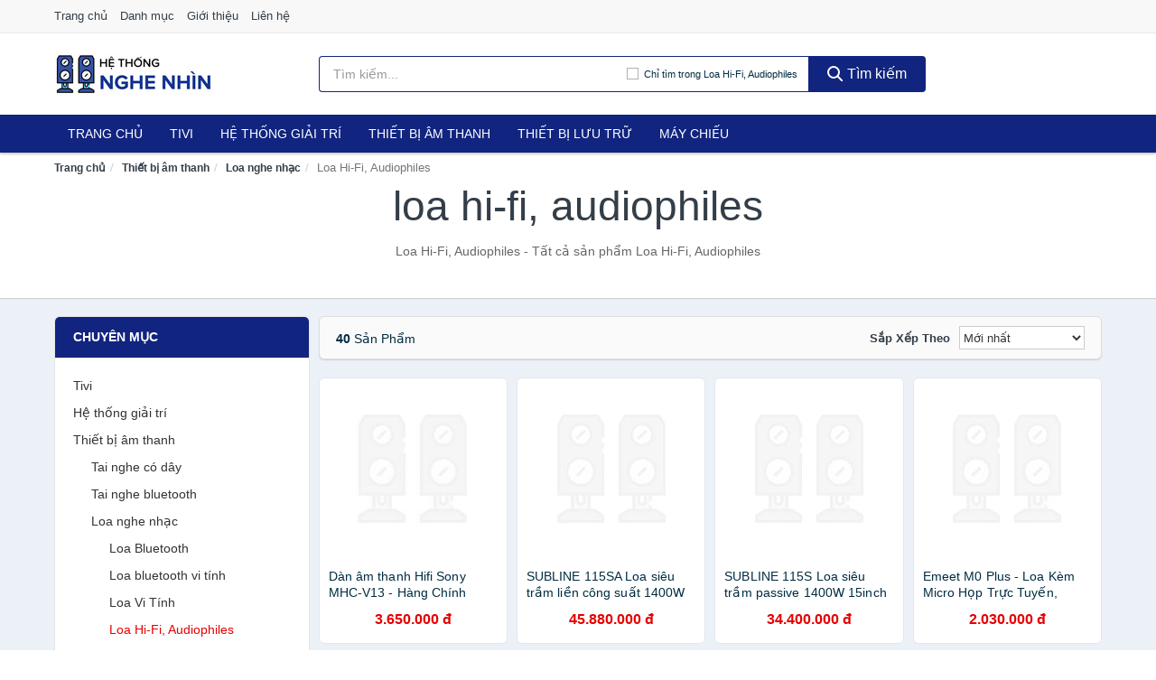

--- FILE ---
content_type: text/html; charset=UTF-8
request_url: https://hethongnghenhin.com/loa-hi-fi-audiophiles-7098/
body_size: 13230
content:
<!DOCTYPE html><html lang="vi"><head prefix="og: http://ogp.me/ns# fb: http://ogp.me/ns/fb# article: http://ogp.me/ns/article#"><meta charset="utf-8"><!--[if IE]><meta http-equiv='X-UA-Compatible' content='IE=edge,chrome=1'><![endif]--><meta name="viewport" content="width=device-width,minimum-scale=1,initial-scale=1"><title>Loa Hi-Fi, Audiophiles chính hãng, giá rẻ, mới nhất tháng 01/2026, Giao hàng, bảo hành toàn quốc | HeThongNgheNhin.com</title><meta name="description" content="Loa Hi-Fi, Audiophiles - Tất cả sản phẩm Loa Hi-Fi, Audiophiles"><meta name="keywords" content="Loa Hi-Fi, Audiophiles"><meta name="robots" content="noodp"/><meta itemprop="name" content="Loa Hi-Fi, Audiophiles chính hãng, giá rẻ, mới nhất tháng 01/2026, Giao hàng, bảo hành toàn quốc | HeThongNgheNhin.com"><meta itemprop="description" content="Loa Hi-Fi, Audiophiles - Tất cả sản phẩm Loa Hi-Fi, Audiophiles"><meta itemprop="image" content="https://salt.tikicdn.com/cache/280x280/ts/product/91/15/16/420fbece5d34aa2556a42e2692c219e6.jpg"><meta name="twitter:card" content="summary"><meta name="twitter:site" content="HeThongNgheNhin.com"><meta name="twitter:title" content="Loa Hi-Fi, Audiophiles chính hãng, giá rẻ, mới nhất tháng 01/2026, Giao hàng, bảo hành toàn quốc | HeThongNgheNhin.com"><meta name="twitter:description" content="Loa Hi-Fi, Audiophiles - Tất cả sản phẩm Loa Hi-Fi, Audiophiles"><meta name="twitter:creator" content="@HeThongNgheNhin"><meta name="twitter:image" content="https://salt.tikicdn.com/cache/280x280/ts/product/91/15/16/420fbece5d34aa2556a42e2692c219e6.jpg"><meta property="og:title" content="Loa Hi-Fi, Audiophiles chính hãng, giá rẻ, mới nhất tháng 01/2026, Giao hàng, bảo hành toàn quốc | HeThongNgheNhin.com" /><meta property="og:type" content="website" /><meta property="og:url" content="https://hethongnghenhin.com/loa-hi-fi-audiophiles-7098/" /><meta property="og:image" content="https://salt.tikicdn.com/cache/280x280/ts/product/91/15/16/420fbece5d34aa2556a42e2692c219e6.jpg" /><meta property="og:description" content="Loa Hi-Fi, Audiophiles - Tất cả sản phẩm Loa Hi-Fi, Audiophiles" /><meta property="og:locale" content="vi_VN" /><meta property="og:site_name" content="Hệ Thống Nghe Nhìn" /><meta property="fb:app_id" content="2465953073683157"/><link rel="canonical" href="https://hethongnghenhin.com/loa-hi-fi-audiophiles-7098/" /><link rel="apple-touch-icon" sizes="180x180" href="https://c.mgg.vn/d/hethongnghenhin.com/img/icons/apple-touch-icon.png"><link rel="icon" type="image/png" sizes="32x32" href="https://c.mgg.vn/d/hethongnghenhin.com/img/icons/favicon-32x32.png"><link rel="icon" type="image/png" sizes="16x16" href="https://c.mgg.vn/d/hethongnghenhin.com/img/icons/favicon-16x16.png"><link rel="manifest" href="https://hethongnghenhin.com/webmanifest.json"><link rel="mask-icon" href="https://c.mgg.vn/d/hethongnghenhin.com/img/icons/safari-pinned-tab.svg" color="#11247f"><link rel="shortcut icon" href="/favicon.ico"><meta name="apple-mobile-web-app-title" content="Hệ Thống Nghe Nhìn"><meta name="application-name" content="Hệ Thống Nghe Nhìn"><meta name="msapplication-TileColor" content="#11247f"><meta name="msapplication-TileImage" content="https://c.mgg.vn/d/hethongnghenhin.com/img/icons/mstile-144x144.png"><meta name="msapplication-config" content="https://c.mgg.vn/d/hethongnghenhin.com/img/icons/browserconfig.xml"><meta name="theme-color" content="#11247f"><style type="text/css">html{font-family:-apple-system,BlinkMacSystemFont,"Segoe UI",Roboto,"Helvetica Neue",Arial,"Noto Sans",sans-serif,"Apple Color Emoji","Segoe UI Emoji","Segoe UI Symbol","Noto Color Emoji";-webkit-text-size-adjust:100%;-ms-text-size-adjust:100%}body{margin:0}article,aside,details,figcaption,figure,footer,header,hgroup,main,menu,nav,section,summary{display:block}audio,canvas,progress,video{display:inline-block;vertical-align:baseline}audio:not([controls]){display:none;height:0}[hidden],template{display:none}a{background-color:transparent}a:active,a:hover{outline:0}abbr[title]{border-bottom:1px dotted}b,strong{font-weight:600}dfn{font-style:italic}h1{margin:.67em 0;font-size:2em}mark{color:#000;background:#ff0}small{font-size:80%}sub,sup{position:relative;font-size:75%;line-height:0;vertical-align:baseline}sup{top:-.5em}sub{bottom:-.25em}img{border:0}svg:not(:root){overflow:hidden}figure{margin:1em 40px}hr{height:0;-webkit-box-sizing:content-box;-moz-box-sizing:content-box;box-sizing:content-box}pre{overflow:auto}code,kbd,pre,samp{font-family:monospace,monospace;font-size:1em}button,input,optgroup,select,textarea{margin:0;font:inherit;color:inherit}button{overflow:visible}button,select{text-transform:none}button,html input[type=button],input[type=reset],input[type=submit]{-webkit-appearance:button;cursor:pointer}button[disabled],html input[disabled]{cursor:default}button::-moz-focus-inner,input::-moz-focus-inner{padding:0;border:0}input{line-height:normal}input[type=checkbox],input[type=radio]{-webkit-box-sizing:border-box;-moz-box-sizing:border-box;box-sizing:border-box;padding:0}input[type=number]::-webkit-inner-spin-button,input[type=number]::-webkit-outer-spin-button{height:auto}input[type=search]{-webkit-box-sizing:content-box;-moz-box-sizing:content-box;box-sizing:content-box;-webkit-appearance:textfield}input[type=search]::-webkit-search-cancel-button,input[type=search]::-webkit-search-decoration{-webkit-appearance:none}fieldset{padding:.35em .625em .75em;margin:0 2px;border:1px solid silver}legend{padding:0;border:0}textarea{overflow:auto}optgroup{font-weight:600}table{border-spacing:0;border-collapse:collapse}td,th{padding:0}</style><link href="https://c.mgg.vn/d/hethongnghenhin.com/css/s1.css" rel="stylesheet"><!--[if lt IE 9]><script src="https://oss.maxcdn.com/html5shiv/3.7.3/html5shiv.min.js"></script><script src="https://oss.maxcdn.com/respond/1.4.2/respond.min.js"></script><![endif]--><script src="https://cdn.onesignal.com/sdks/OneSignalSDK.js" async=""></script><script>var OneSignal = window.OneSignal || [];OneSignal.push(function() {OneSignal.init({appId: "ed5b7419-7c7c-4cc6-9399-c9d71f494301"});});</script></head><body itemscope="" itemtype="http://schema.org/WebPage"><div id="header-top"><header itemscope="" itemtype="http://schema.org/WPHeader"><div id="top-header" class="hidden-xs"><div class="container"><div class="row"><div class="col-sm-12"><a href="https://hethongnghenhin.com/" title="Trang chủ">Trang chủ</a> <a href="https://hethongnghenhin.com/danh-muc/" title="Danh mục">Danh mục</a> <a href="https://hethongnghenhin.com/p/gioi-thieu.html" title="Giới thiệu">Giới thiệu</a> <a href="https://hethongnghenhin.com/p/lien-he.html" title="Liên hệ">Liên hệ</a></div></div></div></div><div id="main-header"><div class="container"><div class="row"><div class="col-xs-12 col-sm-4 col-md-3"><button type="button" class="visible-xs bnam-menu is-closed" data-toggle="offcanvas" aria-label="Menu"><span class="hamb-top"></span><span class="hamb-middle"></span><span class="hamb-bottom"></span></button><a href="https://hethongnghenhin.com/" class="logo" itemprop="headline" title="HeThongNgheNhin.com"><img data-original="https://c.mgg.vn/d/hethongnghenhin.com/img/logo_header.jpg" class="lazy" alt="Hệ Thống Nghe Nhìn" src="[data-uri]" width="auto" height="auto"><noscript><img src="https://c.mgg.vn/d/hethongnghenhin.com/img/logo_header.jpg" alt="Hệ Thống Nghe Nhìn" srcset="https://c.mgg.vn/d/hethongnghenhin.com/img/logo_header@2x.jpg 2x"></noscript><span class="hidden" itemprop="description">Hệ Thống Nghe Nhìn</span></a></div><div id="header-search" class="hidden-xs col-sm-8 col-md-7"><form method="GET" action="https://hethongnghenhin.com/" itemprop="potentialAction" itemscope="" itemtype="http://schema.org/SearchAction"><meta itemprop="target" content="https://hethongnghenhin.com/?s={s}"><div class="input-group form"><input type="text" name="s" class="form-control" placeholder="Tìm kiếm..." aria-label="Tìm kiếm hãng" value="" id="search-top"><span class="input-group-btn"><span class="btn search-category" data-cat='loa-hi-fi-audiophiles-7098'>Chỉ tìm trong Loa Hi-Fi, Audiophiles</span><button class="btn btn-search-top" type="submit"><span class="s-icon"><span class="s-icon-circle"></span><span class="s-icon-rectangle"></span></span> Tìm kiếm</button></span></div></form></div></div></div></div></header></div><div id="search-mobi" class="container visible-xs"><div class="row"><div class="col-xs-12"><form method="GET" action="https://hethongnghenhin.com/"><div class="input-group form"><input name="s" class="search-top form-control" placeholder="Tìm kiếm..." value="" type="text" aria-label="Tìm kiếm hãng"><span class="input-group-btn"><button class="btn btn-danger btn-search-top" type="submit">Tìm kiếm</button></span></div></form></div></div></div><div id="header-nav"><div class="container"><nav id="main-nav" itemscope itemtype="http://schema.org/SiteNavigationElement" aria-label="Main navigation"><ul class="menu"><li><a href="https://hethongnghenhin.com/" title="Trang chủ">Trang chủ</a></li><li class="dropdown o-col"><a href="https://hethongnghenhin.com/tivi-5460/" title="Tivi">Tivi</a><ul class="dropdown-menu"><li><a href="https://hethongnghenhin.com/tivi-cao-cap-13345/" title="Tivi cao cấp">Tivi cao cấp</a></li><li><a href="https://hethongnghenhin.com/smart-tivi-android-tivi-4684/" title="Smart Tivi - Android Tivi">Smart Tivi - Android Tivi</a></li><li><a href="https://hethongnghenhin.com/internet-tivi-11969/" title="Internet Tivi">Internet Tivi</a></li><li><a href="https://hethongnghenhin.com/tivi-4k-6725/" title="Tivi 4K">Tivi 4K</a></li><li><a href="https://hethongnghenhin.com/tivi-thuong-led-4681/" title="Tivi thường (LED)">Tivi thường (LED)</a></li><li><a href="https://hethongnghenhin.com/tivi-oled-8048/" title="Tivi OLED">Tivi OLED</a></li><li><a href="https://hethongnghenhin.com/tivi-qled-9395/" title="Tivi QLED">Tivi QLED</a></li></ul></li><li class="dropdown"><a href="https://hethongnghenhin.com/he-thong-giai-tri-27013/" title="Hệ thống giải trí">Hệ thống giải trí</a><ul class="dropdown-menu"><li><a href="https://hethongnghenhin.com/android-tv-box-smart-box-7519/" title="Android TV Box, Smart Box">Android TV Box, Smart Box</a></li><li><a href="https://hethongnghenhin.com/thiet-bi-phat-streaming-29303/" title="Thiết bị phát Streaming">Thiết bị phát Streaming</a></li><li><a href="https://hethongnghenhin.com/loa-7520/" title="Loa">Loa</a></li><li><a href="https://hethongnghenhin.com/dan-am-thanh-5411/" title="Dàn âm thanh">Dàn âm thanh</a></li><li><a href="https://hethongnghenhin.com/receivers-amplifier-mixer-7524/" title="Receivers, Amplifier, Mixer">Receivers, Amplifier, Mixer</a></li><li><a href="https://hethongnghenhin.com/bo-giai-ma-am-thanh-dac-29317/" title="Bộ giải mã âm thanh DAC">Bộ giải mã âm thanh DAC</a></li><li><a href="https://hethongnghenhin.com/micro-karaoke-san-khau-27097/" title="Micro Karaoke - sân khấu">Micro Karaoke - sân khấu</a></li><li><a href="https://hethongnghenhin.com/dau-cd-dvd-karaoke-blu-ray-7522/" title="Đầu CD, DVD, karaoke, Blu-ray">Đầu CD, DVD, karaoke, Blu-ray</a></li><li><a href="https://hethongnghenhin.com/may-radio-cassette-7523/" title="Máy radio cassette">Máy radio cassette</a></li><li><a href="https://hethongnghenhin.com/phu-kien-tivi-7527/" title="Phụ kiện Tivi">Phụ kiện Tivi</a></li><li><a href="https://hethongnghenhin.com/phu-kien-am-thanh-8513/" title="Phụ kiện âm thanh">Phụ kiện âm thanh</a></li><li><a href="https://hethongnghenhin.com/cap-chuyen-doi-12741/" title="Cáp chuyển đổi">Cáp chuyển đổi</a></li></ul></li><li class="dropdown o-col"><a href="https://hethongnghenhin.com/thiet-bi-am-thanh-8660/" title="Thiết bị âm thanh">Thiết bị âm thanh</a><ul class="dropdown-menu"><li><a href="https://hethongnghenhin.com/tai-nghe-co-day-2249/" title="Tai nghe có dây">Tai nghe có dây</a></li><li><a href="https://hethongnghenhin.com/tai-nghe-bluetooth-2256/" title="Tai nghe bluetooth">Tai nghe bluetooth</a></li><li><a href="https://hethongnghenhin.com/loa-nghe-nhac-2250/" title="Loa nghe nhạc">Loa nghe nhạc</a></li><li><a href="https://hethongnghenhin.com/micro-29087/" title="Micro">Micro</a></li><li><a href="https://hethongnghenhin.com/dac-va-amplifier-di-dong-20615/" title="DAC và Amplifier di động">DAC và Amplifier di động</a></li><li><a href="https://hethongnghenhin.com/may-thu-va-may-phat-am-thanh-29101/" title="Máy thu và máy phát âm thanh">Máy thu và máy phát âm thanh</a></li><li><a href="https://hethongnghenhin.com/phu-kien-am-thanh-30819/" title="Phụ kiện âm thanh">Phụ kiện âm thanh</a></li></ul></li><li class="dropdown o-col"><a href="https://hethongnghenhin.com/thiet-bi-luu-tru-8505/" title="Thiết bị lưu trữ">Thiết bị lưu trữ</a><ul class="dropdown-menu"><li><a href="https://hethongnghenhin.com/usb-luu-tru-2273/" title="USB">USB</a></li><li><a href="https://hethongnghenhin.com/dia-trang-bang-cuon-29283/" title="Đĩa trắng - Băng cuộn">Đĩa trắng - Băng cuộn</a></li><li><a href="https://hethongnghenhin.com/o-cung-di-dong-gan-ngoai-2272/" title="Ổ cứng di động">Ổ cứng di động</a></li><li><a href="https://hethongnghenhin.com/o-cung-gan-trong-29289/" title="Ổ cứng gắn trong">Ổ cứng gắn trong</a></li><li><a href="https://hethongnghenhin.com/thiet-bi-luu-tru-qua-mang-nas-5794/" title="Thiết bị lưu trữ qua mạng NAS">Thiết bị lưu trữ qua mạng NAS</a></li><li><a href="https://hethongnghenhin.com/case-o-cung-hop-dung-hdd-box-dock-o-cung-5795/" title="Case ổ cứng, hộp đựng HDD box, dock ổ cứng">Case ổ cứng, hộp đựng HDD box, dock ổ cứng</a></li></ul></li><li class="dropdown o-col"><a href="https://hethongnghenhin.com/may-chieu-3109/" title="Máy chiếu">Máy chiếu</a><ul class="dropdown-menu"><li><a href="https://hethongnghenhin.com/may-chieu-29397/" title="Máy chiếu">Máy chiếu</a></li><li><a href="https://hethongnghenhin.com/phu-kien-may-chieu-29405/" title="Phụ kiện máy chiếu">Phụ kiện máy chiếu</a></li><li><a href="https://hethongnghenhin.com/man-hinh-ghep-man-hinh-led-29447/" title="Màn hình ghép - Màn hình LED">Màn hình ghép - Màn hình LED</a></li></ul></li></ul></nav></div></div><div class="overlay"></div><script type="application/ld+json">{"@context":"http://schema.org","@type":"BreadcrumbList","itemListElement":[{"@type":"ListItem","position":1,"item":{"@id":"https://hethongnghenhin.com/","name":"Hệ Thống Nghe Nhìn"}},{"@type":"ListItem","position":2,"item":{"@id":"https://hethongnghenhin.com/thiet-bi-am-thanh-8215/","name":"Thiết bị âm thanh"}},{"@type":"ListItem","position":3,"item":{"@id":"https://hethongnghenhin.com/loa-nghe-nhac-1805/","name":"Loa nghe nhạc"}},{"@type":"ListItem","position":4,"item":{"@id":"https://hethongnghenhin.com/loa-hi-fi-audiophiles-7098/","name":"Loa Hi-Fi, Audiophiles"}}]}</script><div id="breadcrumb"><div class="container"><ol class="breadcrumb"><li><a href="https://hethongnghenhin.com/" title="Trang chủ Hệ Thống Nghe Nhìn">Trang chủ</a></li><li><a href="https://hethongnghenhin.com/thiet-bi-am-thanh-8215/" title="Thiết bị âm thanh">Thiết bị âm thanh</a></li><li><a href="https://hethongnghenhin.com/loa-nghe-nhac-1805/" title="Loa nghe nhạc">Loa nghe nhạc</a></li><li class="active hidden-xs">Loa Hi-Fi, Audiophiles</li></ol></div></div><main><div id="main_head" class="box-shadow"><div class="container"><div class="row text-center"><h1 class="page-title">Loa Hi-Fi, Audiophiles</h1><div class="page-desc col-xs-12 col-xs-offset-0 col-sm-10 col-sm-offset-1 col-md-8 col-md-offset-2">Loa Hi-Fi, Audiophiles - Tất cả sản phẩm Loa Hi-Fi, Audiophiles</div></div></div></div><div id="main" class="container"><div class="row"><div id="bn_l" class="hidden-xs col-sm-3"><aside class="sidebar sidebar-left"><div class="widget widget-product-cat"><h2 class="widget-title">Chuyên mục</h2><div class="widget-content"><ul><li><a href="https://hethongnghenhin.com/tivi-5460/" title="Tivi">Tivi</a></li><li><a href="https://hethongnghenhin.com/he-thong-giai-tri-27013/" title="Hệ thống giải trí">Hệ thống giải trí</a></li><li><a href="https://hethongnghenhin.com/thiet-bi-am-thanh-8660/" title="Thiết bị âm thanh">Thiết bị âm thanh</a><ul><li><a href="https://hethongnghenhin.com/tai-nghe-co-day-2249/" title="Tai nghe có dây">Tai nghe có dây</a></li><li><a href="https://hethongnghenhin.com/tai-nghe-bluetooth-2256/" title="Tai nghe bluetooth">Tai nghe bluetooth</a></li><li><a href="https://hethongnghenhin.com/loa-nghe-nhac-2250/" title="Loa nghe nhạc">Loa nghe nhạc</a><ul><li><a href="https://hethongnghenhin.com/loa-bluetooth-2769/" title="Loa Bluetooth">Loa Bluetooth</a></li><li><a href="https://hethongnghenhin.com/loa-bluetooth-vi-tinh-13327/" title="Loa bluetooth vi tính">Loa bluetooth vi tính</a></li><li><a href="https://hethongnghenhin.com/loa-vi-tinh-2258/" title="Loa Vi Tính">Loa Vi Tính</a></li><li><a href="https://hethongnghenhin.com/loa-hi-fi-audiophiles-7098/" class="active" title="Loa Hi-Fi, Audiophiles">Loa Hi-Fi, Audiophiles</a><ul></ul></li><li><a href="https://hethongnghenhin.com/loa-keo-8511/" title="Loa kéo">Loa kéo</a></li><li><a href="https://hethongnghenhin.com/loa-tro-giang-20635/" title="Loa trợ giảng">Loa trợ giảng</a></li></ul></li><li><a href="https://hethongnghenhin.com/micro-29087/" title="Micro">Micro</a></li><li><a href="https://hethongnghenhin.com/dac-va-amplifier-di-dong-20615/" title="DAC và Amplifier di động">DAC và Amplifier di động</a></li><li><a href="https://hethongnghenhin.com/may-thu-va-may-phat-am-thanh-29101/" title="Máy thu và máy phát âm thanh">Máy thu và máy phát âm thanh</a></li><li><a href="https://hethongnghenhin.com/phu-kien-am-thanh-30819/" title="Phụ kiện âm thanh">Phụ kiện âm thanh</a></li></ul></li><li><a href="https://hethongnghenhin.com/thiet-bi-luu-tru-8505/" title="Thiết bị lưu trữ">Thiết bị lưu trữ</a></li><li><a href="https://hethongnghenhin.com/may-chieu-3109/" title="Máy chiếu">Máy chiếu</a></li></ul></div></div><div class="widget widget-product-brand"><h2 class="widget-title">Hãng</h2><div class="widget-content"><div id="widget_search_brand"><input type="text" class="form-control" aria-label="Tìm Hãng"></div><ul id="widget_brands"><li><a href="?hang=svs" title="Loa Hi-Fi, Audiophiles hãng SVS"><span></span>SVS</a></li><li><a href="?hang=edifier" title="Loa Hi-Fi, Audiophiles hãng Edifier"><span></span>Edifier</a></li><li><a href="?hang=oem" title="Loa Hi-Fi, Audiophiles hãng OEM"><span></span>OEM</a></li><li><a href="?hang=fbt" title="Loa Hi-Fi, Audiophiles hãng FBT"><span></span>FBT</a></li><li><a href="?hang=craven" title="Loa Hi-Fi, Audiophiles hãng Craven"><span></span>Craven</a></li><li><a href="?hang=crown" title="Loa Hi-Fi, Audiophiles hãng Crown"><span></span>Crown</a></li><li><a href="?hang=emeet" title="Loa Hi-Fi, Audiophiles hãng eMeet"><span></span>eMeet</a></li><li><a href="?hang=jbl" title="Loa Hi-Fi, Audiophiles hãng JBL"><span></span>JBL</a></li><li><a href="?hang=ld-systems" title="Loa Hi-Fi, Audiophiles hãng Ld Systems"><span></span>Ld Systems</a></li><li><a href="?hang=pioneer" title="Loa Hi-Fi, Audiophiles hãng Pioneer"><span></span>Pioneer</a></li><li><a href="?hang=poly" title="Loa Hi-Fi, Audiophiles hãng Poly"><span></span>Poly</a></li><li><a href="?hang=samsung" title="Loa Hi-Fi, Audiophiles hãng Samsung"><span></span>Samsung</a></li><li><a href="?hang=sony" title="Loa Hi-Fi, Audiophiles hãng Sony"><span></span>Sony</a></li><li><a href="?hang=toa" title="Loa Hi-Fi, Audiophiles hãng TOA"><span></span>TOA</a></li></ul></div></div><div class="widget widget-filter-price hide"><h2 class="widget-title title14">Giá</h2><div class="widget-content"><div class="range-filter"><div id="slider-range"></div><form id="loc_gia" class="text-center" action="https://hethongnghenhin.com/loa-hi-fi-audiophiles-7098/" method="GET"><div id="amount"></div><div style="padding-top: 10px"><button class="btn-filter">Lọc giá</button></div></form></div></div></div></aside></div><div id="bn_r" class="col-xs-12 col-sm-9"><section class="product-box"><div id="product_filter" class="box-shadow"><div id="box_count_product"><strong>40</strong> sản phẩm</div><div class="box_filter pull-right"><form class="form-inline" method="GET"><label>Sắp xếp theo </label><select class="form-control" name="sap-xep" aria-label="Sắp xếp"><option value="moi-nhat">Mới nhất</option><option value="gia-tang">Giá từ thấp đến cao</option><option value="gia-giam">Giá từ cao đến thấp</option></select></form></div></div><div class="product-list row"><div class="col-xs-6 col-sm-4 col-md-3 ip bjyzmw"kxpr="332e3O635VN3S02e30Q3D030"><a href="https://hethongnghenhin.com/dan-am-thanh-hifi-sony-mhc-v13-nti278795950.html" title="Dàn âm thanh Hifi Sony MHC-V13 - Hàng Chính Hãng"><div><img src="https://c.mgg.vn/d/hethongnghenhin.com/img/no-pro.jpg" alt="img"><img data-original="https://salt.tikicdn.com/cache/200x200/ts/product/1f/81/cc/974ae42c36f390711c028001a0e68c3b.png" class="lazy bn-abg" src="https://c.mgg.vn/d/hethongnghenhin.com/img/no-pro.jpg" alt="Dàn âm thanh Hifi Sony MHC-V13 - Hàng Chính Hãng"><noscript><img src="https://salt.tikicdn.com/cache/200x200/ts/product/1f/81/cc/974ae42c36f390711c028001a0e68c3b.png"></noscript></div><span>Dàn âm thanh Hifi Sony MHC-V13 - Hàng Chính Hãng</span><span>36.873.984 đ</span></a></div><div class="col-xs-6 col-sm-4 col-md-3 ip bjyzmw"kxpr="3435D2e3J8383T0TF2We30303MK0"><a href="https://hethongnghenhin.com/subline-115sa-loa-sieu-tram-lien-nti274421186.html" title="SUBLINE 115SA Loa siêu trầm liền công suất 1400W 15inch FBT - HÀNG CHÍNH HÃNG"><div><img src="https://c.mgg.vn/d/hethongnghenhin.com/img/no-pro.jpg" alt="img"><img data-original="https://salt.tikicdn.com/cache/200x200/ts/product/fd/5c/20/f4726beee99640b4f0e441de330dc37d.jpg" class="lazy bn-abg" src="https://c.mgg.vn/d/hethongnghenhin.com/img/no-pro.jpg" alt="SUBLINE 115SA Loa siêu trầm liền công suất 1400W 15inch FBT - HÀNG CHÍNH HÃNG"><noscript><img src="https://salt.tikicdn.com/cache/200x200/ts/product/fd/5c/20/f4726beee99640b4f0e441de330dc37d.jpg"></noscript></div><span>SUBLINE 115SA Loa siêu trầm liền công suất 1400W 15inch FBT - HÀNG CHÍNH HÃNG</span><span>165.372.618 đ</span></a></div><div class="col-xs-6 col-sm-4 col-md-3 ip bjyzmw"kxpr="33342e343TKP0CH302e3O0C3030"><a href="https://hethongnghenhin.com/subline-115s-loa-sieu-tram-nti274421256.html" title="SUBLINE 115S Loa siêu trầm passive 1400W 15inch FBT - HÀNG CHÍNH HÃNG"><div><img src="https://c.mgg.vn/d/hethongnghenhin.com/img/no-pro.jpg" alt="img"><img data-original="https://salt.tikicdn.com/cache/200x200/ts/product/bb/a0/f9/84a343269cd2aeb44104de6226089ba5.jpg" class="lazy bn-abg" src="https://c.mgg.vn/d/hethongnghenhin.com/img/no-pro.jpg" alt="SUBLINE 115S Loa siêu trầm passive 1400W 15inch FBT - HÀNG CHÍNH HÃNG"><noscript><img src="https://salt.tikicdn.com/cache/200x200/ts/product/bb/a0/f9/84a343269cd2aeb44104de6226089ba5.jpg"></noscript></div><span>SUBLINE 115S Loa siêu trầm passive 1400W 15inch FBT - HÀNG CHÍNH HÃNG</span><span>127.600.996 đ</span></a></div><div class="col-xs-6 col-sm-4 col-md-3 ip bjyzmw"kxpr="EFD32CH2e3C033302ReE303030"><a href="https://hethongnghenhin.com/emeet-m0-plus-loa-kem-micro-hop-nti270129319.html" title="Emeet M0 Plus - Loa Kèm Micro Họp Trực Tuyến, VoiceIA 4.2, Bluetooth 5.0, Âm Thanh Full Duplex Cho Nhóm 8 Người - Hàng chính hãng"><div><img src="https://c.mgg.vn/d/hethongnghenhin.com/img/no-pro.jpg" alt="img"><img data-original="https://salt.tikicdn.com/cache/200x200/ts/product/1d/41/e5/e29182cc0181095ed6f5dac0dc55814b.jpg" class="lazy bn-abg" src="https://c.mgg.vn/d/hethongnghenhin.com/img/no-pro.jpg" alt="Emeet M0 Plus - Loa Kèm Micro Họp Trực Tuyến, VoiceIA 4.2, Bluetooth 5.0, Âm Thanh Full Duplex Cho Nhóm 8 Người - Hàng chính hãng"><noscript><img src="https://salt.tikicdn.com/cache/200x200/ts/product/1d/41/e5/e29182cc0181095ed6f5dac0dc55814b.jpg"></noscript></div><span>Emeet M0 Plus - Loa Kèm Micro Họp Trực Tuyến, VoiceIA 4.2, Bluetooth 5.0, Âm Thanh Full Duplex Cho Nhóm 8 Người - Hàng chính hãng</span><span>6.409.940 đ</span></a></div><div class="col-xs-6 col-sm-4 col-md-3 ip bjyzmw"kxpr="WK313G2E392eB3R030ZP30E"><a href="https://hethongnghenhin.com/radio-mini-nghe-dai-nghe-nhac-the-nti45034723.html" title="Radio mini nghe đài, nghe nhạc thẻ nhớ, USB, nghe kinh phật Craven-25A chính hãng"><div><img src="https://c.mgg.vn/d/hethongnghenhin.com/img/no-pro.jpg" alt="img"><img data-original="https://salt.tikicdn.com/cache/200x200/ts/product/2c/9c/c2/6bd9c764f7e439f21d4840a8121f244f.jpg" class="lazy bn-abg" src="https://c.mgg.vn/d/hethongnghenhin.com/img/no-pro.jpg" alt="Radio mini nghe đài, nghe nhạc thẻ nhớ, USB, nghe kinh phật Craven-25A chính hãng"><noscript><img src="https://salt.tikicdn.com/cache/200x200/ts/product/2c/9c/c2/6bd9c764f7e439f21d4840a8121f244f.jpg"></noscript></div><span>Radio mini nghe đài, nghe nhạc thẻ nhớ, USB, nghe kinh phật Craven-25A chính hãng</span><span>1.237.476 đ</span></a></div><div class="col-xs-6 col-sm-4 col-md-3 ip bjyzmw"kxpr="P312eK39383EU82e3Y5W3K0ZR30"><a href="https://hethongnghenhin.com/loa-cam-tay-co-coi-hu-toa-er-520w-nti16591587.html" title="Loa cầm tay có còi hú Toa ER-520W-Hàng nhập khẩu"><div><img src="https://c.mgg.vn/d/hethongnghenhin.com/img/no-pro.jpg" alt="img"><img data-original="https://salt.tikicdn.com/cache/200x200/ts/product/dd/d2/97/d8bc7475f99239341086fd760ddcff30.jpg" class="lazy bn-abg" src="https://c.mgg.vn/d/hethongnghenhin.com/img/no-pro.jpg" alt="Loa cầm tay có còi hú Toa ER-520W-Hàng nhập khẩu"><noscript><img src="https://salt.tikicdn.com/cache/200x200/ts/product/dd/d2/97/d8bc7475f99239341086fd760ddcff30.jpg"></noscript></div><span>Loa cầm tay có còi hú Toa ER-520W-Hàng nhập khẩu</span><span>3.188.771 đ</span></a></div><div class="col-xs-6 col-sm-4 col-md-3 ip bjyzmw"kxpr="39Y3W22eAO3537302e30J303BC0C"><a href="https://hethongnghenhin.com/loa-co-t-svs-ultra-evolution-nti276182391.html" title="Loa Cột SVS ULTRA EVOLUTION TOWER - Hàng chính hãng / Hàng nhập khẩu"><div><img src="https://c.mgg.vn/d/hethongnghenhin.com/img/no-pro.jpg" alt="img"><img data-original="https://salt.tikicdn.com/cache/200x200/ts/product/ba/05/47/be5be3d82644f12d03e1499dd5403d78.png" class="lazy bn-abg" src="https://c.mgg.vn/d/hethongnghenhin.com/img/no-pro.jpg" alt="Loa Cột SVS ULTRA EVOLUTION TOWER - Hàng chính hãng / Hàng nhập khẩu"><noscript><img src="https://salt.tikicdn.com/cache/200x200/ts/product/ba/05/47/be5be3d82644f12d03e1499dd5403d78.png"></noscript></div><span>Loa Cột SVS ULTRA EVOLUTION TOWER - Hàng chính hãng / Hàng nhập khẩu</span><span>695.057.107 đ</span></a></div><div class="col-xs-6 col-sm-4 col-md-3 ip bjyzmw"kxpr="342e3U0363V0HC2e30303K0X"><a href="https://hethongnghenhin.com/loa-hoi-nghi-poly-sync-10-usb-a-nti195289198.html" title="Loa Hội Nghị Poly Sync 10 USB-A/C Hàng Chính Hãng"><div><img src="https://c.mgg.vn/d/hethongnghenhin.com/img/no-pro.jpg" alt="img"><img data-original="https://salt.tikicdn.com/cache/200x200/ts/product/69/ec/7e/425c7a3db7398d7040a24a38358480db.jpg" class="lazy bn-abg" src="https://c.mgg.vn/d/hethongnghenhin.com/img/no-pro.jpg" alt="Loa Hội Nghị Poly Sync 10 USB-A/C Hàng Chính Hãng"><noscript><img src="https://salt.tikicdn.com/cache/200x200/ts/product/69/ec/7e/425c7a3db7398d7040a24a38358480db.jpg"></noscript></div><span>Loa Hội Nghị Poly Sync 10 USB-A/C Hàng Chính Hãng</span><span>41.102.763 đ</span></a></div><div class="col-xs-6 col-sm-4 col-md-3 ip bjyzmw"kxpr="ZA322e3AW7M313H92e323Z236"><a href="https://hethongnghenhin.com/edifier-t5-loa-sieu-tram-nti274250536.html" title="Edifier T5 - Loa Siêu Trầm Subwoofer Điện, Công Suất 70W- Hàng chính hãng"><div><img src="https://c.mgg.vn/d/hethongnghenhin.com/img/no-pro.jpg" alt="img"><img data-original="https://salt.tikicdn.com/cache/200x200/ts/product/82/06/4d/aa009a5c5ecc3fadddcf5337530cb39e.jpg" class="lazy bn-abg" src="https://c.mgg.vn/d/hethongnghenhin.com/img/no-pro.jpg" alt="Edifier T5 - Loa Siêu Trầm Subwoofer Điện, Công Suất 70W- Hàng chính hãng"><noscript><img src="https://salt.tikicdn.com/cache/200x200/ts/product/82/06/4d/aa009a5c5ecc3fadddcf5337530cb39e.jpg"></noscript></div><span>Edifier T5 - Loa Siêu Trầm Subwoofer Điện, Công Suất 70W- Hàng chính hãng</span><span>21.403.168 đ</span></a></div><div class="col-xs-6 col-sm-4 col-md-3 ip bjyzmw"kxpr="3G2W2e3333302e3ELF034MEX30"><a href="https://hethongnghenhin.com/edifier-r1280dbs-loa-bookself-nti270907033.html" title="Edifier R1280DBs - Loa Bookself Bluetooth 5.0, Kết Nối Line In/Coaxial/Optical/Sub Out, Công Suất 42W, Điều Khiển Từ Xa - Hàng chính hãng"><div><img src="https://c.mgg.vn/d/hethongnghenhin.com/img/no-pro.jpg" alt="img"><img data-original="https://salt.tikicdn.com/cache/200x200/ts/product/9e/ee/da/e7b53d3ebd2ef34d1b31788ef0b83f7b.jpg" class="lazy bn-abg" src="https://c.mgg.vn/d/hethongnghenhin.com/img/no-pro.jpg" alt="Edifier R1280DBs - Loa Bookself Bluetooth 5.0, Kết Nối Line In/Coaxial/Optical/Sub Out, Công Suất 42W, Điều Khiển Từ Xa - Hàng chính hãng"><noscript><img src="https://salt.tikicdn.com/cache/200x200/ts/product/9e/ee/da/e7b53d3ebd2ef34d1b31788ef0b83f7b.jpg"></noscript></div><span>Edifier R1280DBs - Loa Bookself Bluetooth 5.0, Kết Nối Line In/Coaxial/Optical/Sub Out, Công Suất 42W, Điều Khiển Từ Xa - Hàng chính hãng</span><span>21.963.028 đ</span></a></div><div class="col-xs-6 col-sm-4 col-md-3 ip bjyzmw"kxpr="322Ne39M353O32Ue363432HQ"><a href="https://hethongnghenhin.com/edifier-qd35-loa-may-tinh-nti270506165.html" title="Edifier QD35 - Loa Máy Tính, Bookself, Bluetooth V5.3, Hi-Res Audio, Hi-Res Audio Wireless, Hiệu Ứng Ánh Sáng, Công Suất 40W - Hàng chính hãng"><div><img src="https://c.mgg.vn/d/hethongnghenhin.com/img/no-pro.jpg" alt="img"><img data-original="https://salt.tikicdn.com/cache/200x200/ts/product/c5/21/d3/6b8f2f130ce032e38153f69ff1c67e8c.jpg" class="lazy bn-abg" src="https://c.mgg.vn/d/hethongnghenhin.com/img/no-pro.jpg" alt="Edifier QD35 - Loa Máy Tính, Bookself, Bluetooth V5.3, Hi-Res Audio, Hi-Res Audio Wireless, Hiệu Ứng Ánh Sáng, Công Suất 40W - Hàng chính hãng"><noscript><img src="https://salt.tikicdn.com/cache/200x200/ts/product/c5/21/d3/6b8f2f130ce032e38153f69ff1c67e8c.jpg"></noscript></div><span>Edifier QD35 - Loa Máy Tính, Bookself, Bluetooth V5.3, Hi-Res Audio, Hi-Res Audio Wireless, Hiệu Ứng Ánh Sáng, Công Suất 40W - Hàng chính hãng</span><span>18.149.025 đ</span></a></div><div class="col-xs-6 col-sm-4 col-md-3 ip bjyzmw"kxpr="312eW3835L362e3G030YO30"><a href="https://hethongnghenhin.com/edifier-r1080bt-loa-bookshelf-2-nti263256649.html" title="Edifier R1080BT - Loa Bookshelf 2.0, Công Suất 25W, Kết Nối Bluetooth 5.0 / AUX / LINE IN- Hàng chính hãng"><div><img src="https://c.mgg.vn/d/hethongnghenhin.com/img/no-pro.jpg" alt="img"><img data-original="https://salt.tikicdn.com/cache/200x200/ts/product/f2/59/7f/b0dd95b64db8eec06865b4574c48d8cc.jpg" class="lazy bn-abg" src="https://c.mgg.vn/d/hethongnghenhin.com/img/no-pro.jpg" alt="Edifier R1080BT - Loa Bookshelf 2.0, Công Suất 25W, Kết Nối Bluetooth 5.0 / AUX / LINE IN- Hàng chính hãng"><noscript><img src="https://salt.tikicdn.com/cache/200x200/ts/product/f2/59/7f/b0dd95b64db8eec06865b4574c48d8cc.jpg"></noscript></div><span>Edifier R1080BT - Loa Bookshelf 2.0, Công Suất 25W, Kết Nối Bluetooth 5.0 / AUX / LINE IN- Hàng chính hãng</span><span>3.978.036 đ</span></a></div><div class="col-xs-6 col-sm-4 col-md-3 ip bjyzmw"kxpr="O362e30393DM5G2Se32XNY3830"><a href="https://hethongnghenhin.com/edifier-s880db-loa-bookself-2-0-nti270693717.html" title="Edifier S880DB - Loa Bookself 2.0, Hi-Res Audio, Kết Nối Bluetooth 5.0/AUX/Coaxial/Optical, Công Suất 88W, Điều Khiển Từ Xa - Hàng chính hãng"><div><img src="https://c.mgg.vn/d/hethongnghenhin.com/img/no-pro.jpg" alt="img"><img data-original="https://salt.tikicdn.com/cache/200x200/ts/product/58/86/93/a79dc07a54d1d2cff0d8ce3daa384129.jpg" class="lazy bn-abg" src="https://c.mgg.vn/d/hethongnghenhin.com/img/no-pro.jpg" alt="Edifier S880DB - Loa Bookself 2.0, Hi-Res Audio, Kết Nối Bluetooth 5.0/AUX/Coaxial/Optical, Công Suất 88W, Điều Khiển Từ Xa - Hàng chính hãng"><noscript><img src="https://salt.tikicdn.com/cache/200x200/ts/product/58/86/93/a79dc07a54d1d2cff0d8ce3daa384129.jpg"></noscript></div><span>Edifier S880DB - Loa Bookself 2.0, Hi-Res Audio, Kết Nối Bluetooth 5.0/AUX/Coaxial/Optical, Công Suất 88W, Điều Khiển Từ Xa - Hàng chính hãng</span><span>13.451.418 đ</span></a></div><div class="col-xs-6 col-sm-4 col-md-3 ip bjyzmw"kxpr="O3B5342eYMY3DF435302e30303P0Z"><a href="https://hethongnghenhin.com/loa-cot-maui28g2-hang-ld-systems-nti190507987.html" title="Loa cột MAUI28G2 HÃNG LD SYSTEMS GERMANY (HÀNG CHÍNH HÃNG )"><div><img src="https://c.mgg.vn/d/hethongnghenhin.com/img/no-pro.jpg" alt="img"><img data-original="https://salt.tikicdn.com/cache/200x200/ts/product/f3/4d/ef/9a03dc739e36c38fccc7a2887e79195a.png" class="lazy bn-abg" src="https://c.mgg.vn/d/hethongnghenhin.com/img/no-pro.jpg" alt="Loa cột MAUI28G2 HÃNG LD SYSTEMS GERMANY (HÀNG CHÍNH HÃNG )"><noscript><img src="https://salt.tikicdn.com/cache/200x200/ts/product/f3/4d/ef/9a03dc739e36c38fccc7a2887e79195a.png"></noscript></div><span>Loa cột MAUI28G2 HÃNG LD SYSTEMS GERMANY (HÀNG CHÍNH HÃNG )</span><span>259.553.896 đ</span></a></div><div class="col-xs-6 col-sm-4 col-md-3 ip bjyzmw"kxpr="32362e383839A2e3030O3KAU0"><a href="https://hethongnghenhin.com/loa-trung-tam-svs-ultra-center-nti197578703.html" title="Loa Trung Tâm SVS Ultra Center - Hàng Chính Hãng"><div><img src="https://c.mgg.vn/d/hethongnghenhin.com/img/no-pro.jpg" alt="img"><img data-original="https://salt.tikicdn.com/cache/200x200/ts/product/07/f7/3b/5374cb1cee3c50327fc84f526305fe2f.png" class="lazy bn-abg" src="https://c.mgg.vn/d/hethongnghenhin.com/img/no-pro.jpg" alt="Loa Trung Tâm SVS Ultra Center - Hàng Chính Hãng"><noscript><img src="https://salt.tikicdn.com/cache/200x200/ts/product/07/f7/3b/5374cb1cee3c50327fc84f526305fe2f.png"></noscript></div><span>Loa Trung Tâm SVS Ultra Center - Hàng Chính Hãng</span><span>244.725.967 đ</span></a></div><div class="col-xs-6 col-sm-4 col-md-3 ip bjyzmw"kxpr="33302HeI30B303NO0S"><a href="https://hethongnghenhin.com/loa-ax61-vs-day-nti263437257.html" title="Loa AX61 VS dây"><div><img src="https://c.mgg.vn/d/hethongnghenhin.com/img/no-pro.jpg" alt="img"><img data-original="https://salt.tikicdn.com/cache/200x200/ts/product/8d/ac/4c/d74bec6320a56784107789a9331eeb9c.jpg" class="lazy bn-abg" src="https://c.mgg.vn/d/hethongnghenhin.com/img/no-pro.jpg" alt="Loa AX61 VS dây"><noscript><img src="https://salt.tikicdn.com/cache/200x200/ts/product/8d/ac/4c/d74bec6320a56784107789a9331eeb9c.jpg"></noscript></div><span>Loa AX61 VS dây</span><span>205.624 đ</span></a></div><div class="col-xs-6 col-sm-4 col-md-3 ip bjyzmw"kxpr="32HY3736F2Ke30P3030"><a href="https://hethongnghenhin.com/loa-sh250-vs-nti263437372.html" title="Loa SH250"><div><img src="https://c.mgg.vn/d/hethongnghenhin.com/img/no-pro.jpg" alt="img"><img data-original="https://salt.tikicdn.com/cache/200x200/ts/product/b7/76/66/59b070403698df9d2ca7b25b3ebbb16b.jpg" class="lazy bn-abg" src="https://c.mgg.vn/d/hethongnghenhin.com/img/no-pro.jpg" alt="Loa SH250"><noscript><img src="https://salt.tikicdn.com/cache/200x200/ts/product/b7/76/66/59b070403698df9d2ca7b25b3ebbb16b.jpg"></noscript></div><span>Loa SH250</span><span>2.024.962 đ</span></a></div><div class="col-xs-6 col-sm-4 col-md-3 ip bjyzmw"kxpr="3FK7392HeXF3030J30FTT"><a href="https://hethongnghenhin.com/loa-ax65-pronest-trang-nti263437476.html" title="Loa AX65 Pronest ( Trắng)"><div><img src="https://c.mgg.vn/d/hethongnghenhin.com/img/no-pro.jpg" alt="img"><img data-original="https://salt.tikicdn.com/cache/200x200/ts/product/d0/f4/3b/0912cadf737c5ad6b8df48d52f0bd084.jpg" class="lazy bn-abg" src="https://c.mgg.vn/d/hethongnghenhin.com/img/no-pro.jpg" alt="Loa AX65 Pronest ( Trắng)"><noscript><img src="https://salt.tikicdn.com/cache/200x200/ts/product/d0/f4/3b/0912cadf737c5ad6b8df48d52f0bd084.jpg"></noscript></div><span>Loa AX65 Pronest ( Trắng)</span><span>127.567 đ</span></a></div><div class="col-xs-6 col-sm-4 col-md-3 ip bjyzmw"kxpr="G31B35OAO302eLI30I30M30X"><a href="https://hethongnghenhin.com/loa-nha-yen-hp-2000-vs-nti263437323.html" title="Loa Nhà Yến HP-2000 (VS)"><div><img src="https://c.mgg.vn/d/hethongnghenhin.com/img/no-pro.jpg" alt="img"><img data-original="https://salt.tikicdn.com/cache/200x200/ts/product/65/3c/41/2938942decdc5fef8157de4e9ca3d03a.jpg" class="lazy bn-abg" src="https://c.mgg.vn/d/hethongnghenhin.com/img/no-pro.jpg" alt="Loa Nhà Yến HP-2000 (VS)"><noscript><img src="https://salt.tikicdn.com/cache/200x200/ts/product/65/3c/41/2938942decdc5fef8157de4e9ca3d03a.jpg"></noscript></div><span>Loa Nhà Yến HP-2000 (VS)</span><span>1.479.330 đ</span></a></div><div class="col-xs-6 col-sm-4 col-md-3 ip bjyzmw"kxpr="OQ313P5I342Je303030D"><a href="https://hethongnghenhin.com/loa-sh-230-vs-nti263437202.html" title="Loa SH 230 VS"><div><img src="https://c.mgg.vn/d/hethongnghenhin.com/img/no-pro.jpg" alt="img"><img data-original="https://salt.tikicdn.com/cache/200x200/ts/product/9e/dc/17/65eaf6ed2ee0c0b70a4a800dce1fc319.jpg" class="lazy bn-abg" src="https://c.mgg.vn/d/hethongnghenhin.com/img/no-pro.jpg" alt="Loa SH 230 VS"><noscript><img src="https://salt.tikicdn.com/cache/200x200/ts/product/9e/dc/17/65eaf6ed2ee0c0b70a4a800dce1fc319.jpg"></noscript></div><span>Loa SH 230 VS</span><span>1.657.806 đ</span></a></div><div class="col-xs-6 col-sm-4 col-md-3 ip bjyzmw"kxpr="33KX2e3WM935302eJ303030Q"><a href="https://hethongnghenhin.com/loa-gaming-2-0-jbl-quantum-duo-nti73987964.html" title="Loa Gaming 2.0 JBL Quantum Duo - Hàng Chính Hãng - Đen"><div><img src="https://c.mgg.vn/d/hethongnghenhin.com/img/no-pro.jpg" alt="img"><img data-original="https://salt.tikicdn.com/cache/200x200/ts/product/21/be/c5/9fed6fe3313ed0807f34d8fdc1c2f0cf.jpg" class="lazy bn-abg" src="https://c.mgg.vn/d/hethongnghenhin.com/img/no-pro.jpg" alt="Loa Gaming 2.0 JBL Quantum Duo - Hàng Chính Hãng - Đen"><noscript><img src="https://salt.tikicdn.com/cache/200x200/ts/product/21/be/c5/9fed6fe3313ed0807f34d8fdc1c2f0cf.jpg"></noscript></div><span>Loa Gaming 2.0 JBL Quantum Duo - Hàng Chính Hãng - Đen</span><span>7.212.219 đ</span></a></div><div class="col-xs-6 col-sm-4 col-md-3 ip bjyzmw"kxpr="K343TYY02e333A5332VeO30303D0"><a href="https://hethongnghenhin.com/loa-svs-ultra-surround-ha-ng-chi-nti197548135.html" title="Loa SVS Ultra Surround - Hàng Chính Hãng"><div><img src="https://c.mgg.vn/d/hethongnghenhin.com/img/no-pro.jpg" alt="img"><img data-original="https://salt.tikicdn.com/cache/200x200/ts/product/05/30/14/0931797916149f8c2bbadeef44a6cb50.png" class="lazy bn-abg" src="https://c.mgg.vn/d/hethongnghenhin.com/img/no-pro.jpg" alt="Loa SVS Ultra Surround - Hàng Chính Hãng"><noscript><img src="https://salt.tikicdn.com/cache/200x200/ts/product/05/30/14/0931797916149f8c2bbadeef44a6cb50.png"></noscript></div><span>Loa SVS Ultra Surround - Hàng Chính Hãng</span><span>336.802.396 đ</span></a></div><div class="col-xs-6 col-sm-4 col-md-3 ip bjyzmw"kxpr="3633D3A02Re3030KTL30"><a href="https://hethongnghenhin.com/loa-crown-10-de-hang-chinh-hang-nti157425838.html" title="Loa CROWN 10 đế - Hàng Chính Hãng"><div><img src="https://c.mgg.vn/d/hethongnghenhin.com/img/no-pro.jpg" alt="img"><img data-original="https://salt.tikicdn.com/cache/200x200/ts/product/30/07/49/3d9696ac522c7e612b82e93bf48e268c.jpg" class="lazy bn-abg" src="https://c.mgg.vn/d/hethongnghenhin.com/img/no-pro.jpg" alt="Loa CROWN 10 đế - Hàng Chính Hãng"><noscript><img src="https://salt.tikicdn.com/cache/200x200/ts/product/30/07/49/3d9696ac522c7e612b82e93bf48e268c.jpg"></noscript></div><span>Loa CROWN 10 đế - Hàng Chính Hãng</span><span>2.644.652 đ</span></a></div><div class="col-xs-6 col-sm-4 col-md-3 ip bjyzmw"kxpr="32PSTR352e393J1H3Y02e303E030"><a href="https://hethongnghenhin.com/loa-sieu-tram-svs-sb-1000-pro-nti128134772.html" title="Loa Siêu Trầm SVS SB-1000 Pro - Hàng Chính Hãng"><div><img src="https://c.mgg.vn/d/hethongnghenhin.com/img/no-pro.jpg" alt="img"><img data-original="https://salt.tikicdn.com/cache/200x200/ts/product/1e/78/75/c56aac600952c971dee53e925cb3fd26.jpg" class="lazy bn-abg" src="https://c.mgg.vn/d/hethongnghenhin.com/img/no-pro.jpg" alt="Loa Siêu Trầm SVS SB-1000 Pro - Hàng Chính Hãng"><noscript><img src="https://salt.tikicdn.com/cache/200x200/ts/product/1e/78/75/c56aac600952c971dee53e925cb3fd26.jpg"></noscript></div><span>Loa Siêu Trầm SVS SB-1000 Pro - Hàng Chính Hãng</span><span>57.222.975 đ</span></a></div><div class="col-xs-6 col-sm-4 col-md-3 ip bjyzmw"kxpr="32382eQ39373M92eF30QJ3030S"><a href="https://hethongnghenhin.com/loa-sieu-tram-svs-pb-1000-pro-nti128133776.html" title="Loa Siêu Trầm SVS PB-1000 Pro - Hàng Chính Hãng"><div><img src="https://c.mgg.vn/d/hethongnghenhin.com/img/no-pro.jpg" alt="img"><img data-original="https://salt.tikicdn.com/cache/200x200/ts/product/93/16/36/561310f3921b5471e4da28bb828a00a8.jpg" class="lazy bn-abg" src="https://c.mgg.vn/d/hethongnghenhin.com/img/no-pro.jpg" alt="Loa Siêu Trầm SVS PB-1000 Pro - Hàng Chính Hãng"><noscript><img src="https://salt.tikicdn.com/cache/200x200/ts/product/93/16/36/561310f3921b5471e4da28bb828a00a8.jpg"></noscript></div><span>Loa Siêu Trầm SVS PB-1000 Pro - Hàng Chính Hãng</span><span>229.334.467 đ</span></a></div><div class="col-xs-6 col-sm-4 col-md-3 ip bjyzmw"kxpr="FJ3I33PR92Se343138K2e303030N"><a href="https://hethongnghenhin.com/loa-sieu-tram-svs-pc-2000-pro-nti128123098.html" title="Loa Siêu Trầm SVS PC-2000 Pro - Hàng Chính Hãng"><div><img src="https://c.mgg.vn/d/hethongnghenhin.com/img/no-pro.jpg" alt="img"><img data-original="https://salt.tikicdn.com/cache/200x200/ts/product/1d/85/1d/c04e2e4b154e0a1d28a32e64b542ad49.jpg" class="lazy bn-abg" src="https://c.mgg.vn/d/hethongnghenhin.com/img/no-pro.jpg" alt="Loa Siêu Trầm SVS PC-2000 Pro - Hàng Chính Hãng"><noscript><img src="https://salt.tikicdn.com/cache/200x200/ts/product/1d/85/1d/c04e2e4b154e0a1d28a32e64b542ad49.jpg"></noscript></div><span>Loa Siêu Trầm SVS PC-2000 Pro - Hàng Chính Hãng</span><span>202.489.276 đ</span></a></div><div class="col-xs-6 col-sm-4 col-md-3 ip bjyzmw"kxpr="A343G52e3TD431332e3IT030P30WN"><a href="https://hethongnghenhin.com/loa-sieu-tram-svs-sb-3000-hang-nti128113766.html" title="Loa Siêu Trầm SVS SB-3000 - Hàng Chính Hãng"><div><img src="https://c.mgg.vn/d/hethongnghenhin.com/img/no-pro.jpg" alt="img"><img data-original="https://salt.tikicdn.com/cache/200x200/ts/product/57/6a/6b/cf749d12df76b6e95ec010bcbc9110d9.jpg" class="lazy bn-abg" src="https://c.mgg.vn/d/hethongnghenhin.com/img/no-pro.jpg" alt="Loa Siêu Trầm SVS SB-3000 - Hàng Chính Hãng"><noscript><img src="https://salt.tikicdn.com/cache/200x200/ts/product/57/6a/6b/cf749d12df76b6e95ec010bcbc9110d9.jpg"></noscript></div><span>Loa Siêu Trầm SVS SB-3000 - Hàng Chính Hãng</span><span>460.519.226 đ</span></a></div><div class="col-xs-6 col-sm-4 col-md-3 ip bjyzmw"kxpr="BUOIL33322Ae3236Q382e30303T0"><a href="https://hethongnghenhin.com/loa-sieu-tram-svs-3000-micro-nti128108843.html" title="Loa Siêu Trầm SVS 3000 Micro - Hàng Chính Hãng"><div><img src="https://c.mgg.vn/d/hethongnghenhin.com/img/no-pro.jpg" alt="img"><img data-original="https://salt.tikicdn.com/cache/200x200/ts/product/df/f6/e3/8568c35f1b01f80abf5332ad56c3e16a.jpg" class="lazy bn-abg" src="https://c.mgg.vn/d/hethongnghenhin.com/img/no-pro.jpg" alt="Loa Siêu Trầm SVS 3000 Micro - Hàng Chính Hãng"><noscript><img src="https://salt.tikicdn.com/cache/200x200/ts/product/df/f6/e3/8568c35f1b01f80abf5332ad56c3e16a.jpg"></noscript></div><span>Loa Siêu Trầm SVS 3000 Micro - Hàng Chính Hãng</span><span>56.970.882 đ</span></a></div><div class="col-xs-6 col-sm-4 col-md-3 ip bjyzmw"kxpr="38392e31DB39332e303P0A3B0"><a href="https://hethongnghenhin.com/loa-sieu-tram-svs-pb-4000-hang-nti127681351.html" title="Loa Siêu Trầm SVS PB-4000 - Hàng Chính Hãng"><div><img src="https://c.mgg.vn/d/hethongnghenhin.com/img/no-pro.jpg" alt="img"><img data-original="https://salt.tikicdn.com/cache/200x200/ts/product/67/2e/5f/aa96da6b978a6b4bdabc934a5982b040.jpg" class="lazy bn-abg" src="https://c.mgg.vn/d/hethongnghenhin.com/img/no-pro.jpg" alt="Loa Siêu Trầm SVS PB-4000 - Hàng Chính Hãng"><noscript><img src="https://salt.tikicdn.com/cache/200x200/ts/product/67/2e/5f/aa96da6b978a6b4bdabc934a5982b040.jpg"></noscript></div><span>Loa Siêu Trầm SVS PB-4000 - Hàng Chính Hãng</span><span>642.336.335 đ</span></a></div><div class="col-xs-6 col-sm-4 col-md-3 ip bjyzmw"kxpr="31A332e343A23MWO52OeH303V0R30"><a href="https://hethongnghenhin.com/loa-trung-tam-svs-prime-center-nti127640919.html" title="Loa Trung Tâm SVS Prime Center - Hàng Chính Hãng"><div><img src="https://c.mgg.vn/d/hethongnghenhin.com/img/no-pro.jpg" alt="img"><img data-original="https://salt.tikicdn.com/cache/200x200/ts/product/86/6c/7f/136407f461be9953231ee17e59e530c6.jpg" class="lazy bn-abg" src="https://c.mgg.vn/d/hethongnghenhin.com/img/no-pro.jpg" alt="Loa Trung Tâm SVS Prime Center - Hàng Chính Hãng"><noscript><img src="https://salt.tikicdn.com/cache/200x200/ts/product/86/6c/7f/136407f461be9953231ee17e59e530c6.jpg"></noscript></div><span>Loa Trung Tâm SVS Prime Center - Hàng Chính Hãng</span><span>69.365.364 đ</span></a></div><div class="col-xs-6 col-sm-4 col-md-3 ip bjyzmw"kxpr="31362e38RJ31K3P32GeX30303P0P"><a href="https://hethongnghenhin.com/loa-ve-tinh-svs-prime-elevation-nti127624913.html" title="Loa Vệ Tinh SVS Prime Elevation - Hàng Chính Hãng"><div><img src="https://c.mgg.vn/d/hethongnghenhin.com/img/no-pro.jpg" alt="img"><img data-original="https://salt.tikicdn.com/cache/200x200/ts/product/71/ec/18/dbc399eedc4cb0d91e76ca9cd00e92d3.jpg" class="lazy bn-abg" src="https://c.mgg.vn/d/hethongnghenhin.com/img/no-pro.jpg" alt="Loa Vệ Tinh SVS Prime Elevation - Hàng Chính Hãng"><noscript><img src="https://salt.tikicdn.com/cache/200x200/ts/product/71/ec/18/dbc399eedc4cb0d91e76ca9cd00e92d3.jpg"></noscript></div><span>Loa Vệ Tinh SVS Prime Elevation - Hàng Chính Hãng</span><span>73.164.844 đ</span></a></div><div class="col-xs-6 col-sm-4 col-md-3 ip bjyzmw"kxpr="333U22PMeI3236382eI3030Y30"><a href="https://hethongnghenhin.com/loa-sieu-tram-svs-sb-2000-pro-nti128131048.html" title="Loa Siêu Trầm SVS SB-2000 Pro - Hàng Chính Hãng"><div><img src="https://c.mgg.vn/d/hethongnghenhin.com/img/no-pro.jpg" alt="img"><img data-original="https://salt.tikicdn.com/cache/200x200/ts/product/9f/25/73/40b5f9c9e5577d90f09e1be0b7871cf8.jpg" class="lazy bn-abg" src="https://c.mgg.vn/d/hethongnghenhin.com/img/no-pro.jpg" alt="Loa Siêu Trầm SVS SB-2000 Pro - Hàng Chính Hãng"><noscript><img src="https://salt.tikicdn.com/cache/200x200/ts/product/9f/25/73/40b5f9c9e5577d90f09e1be0b7871cf8.jpg"></noscript></div><span>Loa Siêu Trầm SVS SB-2000 Pro - Hàng Chính Hãng</span><span>38.876.587 đ</span></a></div><div class="col-xs-6 col-sm-4 col-md-3 ip bjyzmw"kxpr="WS3339Q2SeP343F138D2e3Q03030Q"><a href="https://hethongnghenhin.com/loa-sieu-tram-svs-pb-2000-pro-nti128117093.html" title="Loa Siêu Trầm SVS PB-2000 Pro - Hàng Chính Hãng"><div><img src="https://c.mgg.vn/d/hethongnghenhin.com/img/no-pro.jpg" alt="img"><img data-original="https://salt.tikicdn.com/cache/200x200/ts/product/da/d0/78/f8ba6126254e153b95da7715179dd21f.jpg" class="lazy bn-abg" src="https://c.mgg.vn/d/hethongnghenhin.com/img/no-pro.jpg" alt="Loa Siêu Trầm SVS PB-2000 Pro - Hàng Chính Hãng"><noscript><img src="https://salt.tikicdn.com/cache/200x200/ts/product/da/d0/78/f8ba6126254e153b95da7715179dd21f.jpg"></noscript></div><span>Loa Siêu Trầm SVS PB-2000 Pro - Hàng Chính Hãng</span><span>284.125.624 đ</span></a></div><div class="col-xs-6 col-sm-4 col-md-3 ip bjyzmw"kxpr="39302Ce3JPZA836X352e3T0I3030J"><a href="https://hethongnghenhin.com/loa-sieu-tram-svs-sb16-ultra-nti127680648.html" title="Loa Siêu Trầm SVS SB16-Ultra - Hàng Chính Hãng"><div><img src="https://c.mgg.vn/d/hethongnghenhin.com/img/no-pro.jpg" alt="img"><img data-original="https://salt.tikicdn.com/cache/200x200/ts/product/29/c9/fc/3439e1052bf5ed9188da8295cab363c8.jpg" class="lazy bn-abg" src="https://c.mgg.vn/d/hethongnghenhin.com/img/no-pro.jpg" alt="Loa Siêu Trầm SVS SB16-Ultra - Hàng Chính Hãng"><noscript><img src="https://salt.tikicdn.com/cache/200x200/ts/product/29/c9/fc/3439e1052bf5ed9188da8295cab363c8.jpg"></noscript></div><span>Loa Siêu Trầm SVS SB16-Ultra - Hàng Chính Hãng</span><span>465.772.048 đ</span></a></div><div class="col-xs-6 col-sm-4 col-md-3 ip bjyzmw"kxpr="343N0SJLLI2e3336342We30303X0G"><a href="https://hethongnghenhin.com/loa-cot-svs-prime-tower-mot-cap-nti127649554.html" title="Loa Cột SVS Prime Tower - Hàng Chính Hãng"><div><img src="https://c.mgg.vn/d/hethongnghenhin.com/img/no-pro.jpg" alt="img"><img data-original="https://salt.tikicdn.com/cache/200x200/ts/product/9f/8b/94/bdd2c2aa3b1520c38b319e9a693c6b83.jpg" class="lazy bn-abg" src="https://c.mgg.vn/d/hethongnghenhin.com/img/no-pro.jpg" alt="Loa Cột SVS Prime Tower - Hàng Chính Hãng"><noscript><img src="https://salt.tikicdn.com/cache/200x200/ts/product/9f/8b/94/bdd2c2aa3b1520c38b319e9a693c6b83.jpg"></noscript></div><span>Loa Cột SVS Prime Tower - Hàng Chính Hãng</span><span>86.046.371 đ</span></a></div><div class="col-xs-6 col-sm-4 col-md-3 ip bjyzmw"kxpr="3J6362e383EW4372e36F3R030"><a href="https://hethongnghenhin.com/loa-cot-svs-prime-pinnacle-mot-nti127643603.html" title="Loa Cột SVS Prime Pinnacle - Hàng Chính Hãng"><div><img src="https://c.mgg.vn/d/hethongnghenhin.com/img/no-pro.jpg" alt="img"><img data-original="https://salt.tikicdn.com/cache/200x200/ts/product/48/76/92/272063d429a17d8cb46b384b5c37646a.jpg" class="lazy bn-abg" src="https://c.mgg.vn/d/hethongnghenhin.com/img/no-pro.jpg" alt="Loa Cột SVS Prime Pinnacle - Hàng Chính Hãng"><noscript><img src="https://salt.tikicdn.com/cache/200x200/ts/product/48/76/92/272063d429a17d8cb46b384b5c37646a.jpg"></noscript></div><span>Loa Cột SVS Prime Pinnacle - Hàng Chính Hãng</span><span>548.495.585 đ</span></a></div><div class="col-xs-6 col-sm-4 col-md-3 ip bjyzmw"kxpr="3V2FPX3CJ02e3135372MeN303030"><a href="https://hethongnghenhin.com/loa-ke-sach-svs-prime-bookshelf-nti127635158.html" title="Loa SVS Prime Bookshelf - Hàng Chính Hãng"><div><img src="https://c.mgg.vn/d/hethongnghenhin.com/img/no-pro.jpg" alt="img"><img data-original="https://salt.tikicdn.com/cache/200x200/ts/product/31/c3/22/e477fab41d38c10dbab7d183c54d6408.jpg" class="lazy bn-abg" src="https://c.mgg.vn/d/hethongnghenhin.com/img/no-pro.jpg" alt="Loa SVS Prime Bookshelf - Hàng Chính Hãng"><noscript><img src="https://salt.tikicdn.com/cache/200x200/ts/product/31/c3/22/e477fab41d38c10dbab7d183c54d6408.jpg"></noscript></div><span>Loa SVS Prime Bookshelf - Hàng Chính Hãng</span><span>143.895.706 đ</span></a></div><div class="col-xs-6 col-sm-4 col-md-3 ip bjyzmw"kxpr="31XET312Ae373J53R32eF303030"><a href="https://hethongnghenhin.com/loa-ke-sach-svs-prime-satellite-nti127635006.html" title="Loa Vệ Tinh SVS Prime Satellite - Hàng Chính Hãng"><div><img src="https://c.mgg.vn/d/hethongnghenhin.com/img/no-pro.jpg" alt="img"><img data-original="https://salt.tikicdn.com/cache/200x200/ts/product/39/eb/f2/5135e52223bc81d6b127ad23d35a7434.jpg" class="lazy bn-abg" src="https://c.mgg.vn/d/hethongnghenhin.com/img/no-pro.jpg" alt="Loa Vệ Tinh SVS Prime Satellite - Hàng Chính Hãng"><noscript><img src="https://salt.tikicdn.com/cache/200x200/ts/product/39/eb/f2/5135e52223bc81d6b127ad23d35a7434.jpg"></noscript></div><span>Loa Vệ Tinh SVS Prime Satellite - Hàng Chính Hãng</span><span>68.491.590 đ</span></a></div><div class="col-xs-6 col-sm-4 col-md-3 ip bjyzmw"kxpr="31TQ2e3130352ReX3BMX0303I0"><a href="https://hethongnghenhin.com/loa-trung-pioneer-mid-12-nti87739967.html" title="Loa Trung PIONEER Mid  12"><div><img src="https://c.mgg.vn/d/hethongnghenhin.com/img/no-pro.jpg" alt="img"><img data-original="https://salt.tikicdn.com/cache/200x200/ts/product/19/73/2f/84f36fe021335504bb3d950fa281b056.jpg" class="lazy bn-abg" src="https://c.mgg.vn/d/hethongnghenhin.com/img/no-pro.jpg" alt="Loa Trung PIONEER Mid  12"><noscript><img src="https://salt.tikicdn.com/cache/200x200/ts/product/19/73/2f/84f36fe021335504bb3d950fa281b056.jpg"></noscript></div><span>Loa Trung PIONEER Mid  12</span><span>11.180.861 đ</span></a></div><div class="col-xs-6 col-sm-4 col-md-3 ip bjyzmw"kxpr="32Z2JJKGeB35363P92e3P03030"><a href="https://hethongnghenhin.com/loa-thap-samsung-mx-t40-hang-nti74220359.html" title="Loa tháp Samsung MX-T40 - Hàng chính hãng"><div><img src="https://c.mgg.vn/d/hethongnghenhin.com/img/no-pro.jpg" alt="img"><img data-original="https://salt.tikicdn.com/cache/200x200/ts/product/ec/6a/74/d9e19f6041847c693f751ae6ebf89c6e.png" class="lazy bn-abg" src="https://c.mgg.vn/d/hethongnghenhin.com/img/no-pro.jpg" alt="Loa tháp Samsung MX-T40 - Hàng chính hãng"><noscript><img src="https://salt.tikicdn.com/cache/200x200/ts/product/ec/6a/74/d9e19f6041847c693f751ae6ebf89c6e.png"></noscript></div><span>Loa tháp Samsung MX-T40 - Hàng chính hãng</span><span>13.267.871 đ</span></a></div></div></section></div></div></div><div id="main_bottom" class="box-shadow"><div class="container"><section class="category-description">Loa Hi-Fi, Audiophiles<h2>Xu hướng Loa Hi-Fi, Audiophiles</h2><p id="tag"><a href="https://hethongnghenhin.com/tag/dac-giai-ma-am-thanh-ti/" title="dac giải mã âm thanh" rel="tag">dac giải mã âm thanh</a> <a href="https://hethongnghenhin.com/tag/radio-ti/" title="radio" rel="tag">radio</a> <a href="https://hethongnghenhin.com/tag/tivi-sony-ti/" title="tivi sony" rel="tag">tivi sony</a> <a href="https://hethongnghenhin.com/tag/loa-treble-roi-cao-cap-ti/" title="loa treble rời cao cấp" rel="tag">loa treble rời cao cấp</a> <a href="https://hethongnghenhin.com/tag/loa-vi-tinh-bluetooth-ti/" title="loa vi tính bluetooth" rel="tag">loa vi tính bluetooth</a> <a href="https://hethongnghenhin.com/tag/amply-ti/" title="amply" rel="tag">amply</a> <a href="https://hethongnghenhin.com/tag/loa-bass-20-roi-ti/" title="loa bass 20 rời" rel="tag">loa bass 20 rời</a> <a href="https://hethongnghenhin.com/tag/loa-thanh-samsung-ti/" title="loa thanh samsung" rel="tag">loa thanh samsung</a> <a href="https://hethongnghenhin.com/tag/loa-sup-dien-bass-30-ti/" title="loa súp điện bass 30" rel="tag">loa súp điện bass 30</a> <a href="https://hethongnghenhin.com/tag/mot-chiec-loa-bass-30-ti/" title="một chiếc loa bass 30" rel="tag">một chiếc loa bass 30</a> <a href="https://hethongnghenhin.com/tag/amly-ti/" title="amly" rel="tag">amly</a> <a href="https://hethongnghenhin.com/tag/dan-am-thanh-sony-5-1-ti/" title="dàn âm thanh sony 5.1" rel="tag">dàn âm thanh sony 5.1</a> <a href="https://hethongnghenhin.com/tag/loa-thanh-sony-ti/" title="loa thanh sony" rel="tag">loa thanh sony</a> <a href="https://hethongnghenhin.com/tag/loa-edifier-ti/" title="loa edifier" rel="tag">loa edifier</a> <a href="https://hethongnghenhin.com/tag/loa-bluetooth-karaoke-ti/" title="loa bluetooth karaoke" rel="tag">loa bluetooth karaoke</a> <a href="https://hethongnghenhin.com/tag/loa-thap-samsung-mx-t40-ti/" title="loa tháp samsung mx-t40" rel="tag">loa tháp samsung mx-t40</a> <a href="https://hethongnghenhin.com/tag/loa-thanh-ti/" title="loa thanh" rel="tag">loa thanh</a> <a href="https://hethongnghenhin.com/tag/dau-cd-ti/" title="đầu cd" rel="tag">đầu cd</a> <a href="https://hethongnghenhin.com/tag/loa-keo-keo-hat-karaoke-ti/" title="loa kẹo kéo hát karaoke" rel="tag">loa kẹo kéo hát karaoke</a> <a href="https://hethongnghenhin.com/tag/jamo-ti/" title="jamo" rel="tag">jamo</a> <a href="https://hethongnghenhin.com/tag/soundbar-ti/" title="soundbar" rel="tag">soundbar</a> <a href="https://hethongnghenhin.com/tag/mach-loa-keo-ti/" title="mạch loa kéo" rel="tag">mạch loa kéo</a> <a href="https://hethongnghenhin.com/tag/dau-dia-than-ti/" title="đầu đĩa than" rel="tag">đầu đĩa than</a> <a href="https://hethongnghenhin.com/tag/loa-karaoke-xach-tay-ti/" title="loa karaoke xách tay" rel="tag">loa karaoke xách tay</a> <a href="https://hethongnghenhin.com/tag/loa-keo-karaoke-thanh-ly-ti/" title="loa kéo karaoke thanh lý" rel="tag">loa kéo karaoke thanh lý</a> <a href="https://hethongnghenhin.com/tag/loa-trung-xin-ti/" title="loa trung xịn" rel="tag">loa trung xịn</a> <a href="https://hethongnghenhin.com/tag/mach-loa-keo-cong-suat-lon-ti/" title="mạch loa kéo công suất lớn" rel="tag">mạch loa kéo công suất lớn</a> <a href="https://hethongnghenhin.com/tag/dan-am-thanh-ti/" title="dàn âm thanh" rel="tag">dàn âm thanh</a> <a href="https://hethongnghenhin.com/tag/cu-loa-bas-20-ti/" title="củ loa bas 20" rel="tag">củ loa bas 20</a> <a href="https://hethongnghenhin.com/tag/loa-harman-kardon-ti/" title="loa harman kardon" rel="tag">loa harman kardon</a> <a href="https://hethongnghenhin.com/tag/may-ghi-am-sony-ti/" title="máy ghi âm sony" rel="tag">máy ghi âm sony</a> <a href="https://hethongnghenhin.com/tag/loa-may-tinh-ti/" title="loa máy tính" rel="tag">loa máy tính</a> <a href="https://hethongnghenhin.com/tag/loa-bass-30-ti/" title="loa bass 30" rel="tag">loa bass 30</a> <a href="https://hethongnghenhin.com/tag/dai-radio-nhat-chinh-hang-ti/" title="đài radio nhật chính hãng" rel="tag">đài radio nhật chính hãng</a> <a href="https://hethongnghenhin.com/tag/loa-edifier-r1080bt-ti/" title="loa edifier r1080bt" rel="tag">loa edifier r1080bt</a> <a href="https://hethongnghenhin.com/tag/loa-soundbar-ti/" title="loa soundbar" rel="tag">loa soundbar</a> <a href="https://hethongnghenhin.com/tag/loa-ti/" title="loa" rel="tag">loa</a> <a href="https://hethongnghenhin.com/tag/loa-vi-tinh-ti/" title="loa vi tinh" rel="tag">loa vi tinh</a> <a href="https://hethongnghenhin.com/tag/may-nghe-nhac-mp3-ti/" title="máy nghe nhạc mp3" rel="tag">máy nghe nhạc mp3</a> <a href="https://hethongnghenhin.com/tag/loa-trung-kin-peoner-ti/" title="loa trung kín peoner" rel="tag">loa trung kín peoner</a> <a href="https://hethongnghenhin.com/tag/soundpeats-ti/" title="soundpeats" rel="tag">soundpeats</a> <a href="https://hethongnghenhin.com/tag/micro-khong-day-ti/" title="micro không dây" rel="tag">micro không dây</a> <a href="https://hethongnghenhin.com/tag/wharfedale-linton-ti/" title="wharfedale linton" rel="tag">wharfedale linton</a> <a href="https://hethongnghenhin.com/tag/loa-keo-karaoke-ti/" title="loa kéo karaoke" rel="tag">loa kéo karaoke</a> <a href="https://hethongnghenhin.com/tag/mixer-ti/" title="mixer" rel="tag">mixer</a> <a href="https://hethongnghenhin.com/tag/loa-edifier-mr4-ti/" title="loa edifier mr4" rel="tag">loa edifier mr4</a> <a href="https://hethongnghenhin.com/tag/loa-sony-ti/" title="loa sony" rel="tag">loa sony</a> <a href="https://hethongnghenhin.com/tag/dai-radio-ti/" title="đài radio" rel="tag">đài radio</a> <a href="https://hethongnghenhin.com/tag/loa-hat-karaoke-ti/" title="loa hát karaoke" rel="tag">loa hát karaoke</a> <a href="https://hethongnghenhin.com/tag/vang-so-karaoke-ti/" title="vang số karaoke" rel="tag">vang số karaoke</a></p></section></div></div></main><footer id="footer"><div id="footer_main"><div class="container"><div class="row"><div class="col-xs-12 col-sm-8 col-md-5"><a class="footer-logo" href="https://hethongnghenhin.com/" title="Hệ Thống Nghe Nhìn"><img data-original="https://c.mgg.vn/d/hethongnghenhin.com/img/logo_header.jpg" class="lazy" src="https://c.mgg.vn/d/hethongnghenhin.com/img/no-pro.jpg" alt="Hệ Thống Nghe Nhìn"><noscript><img src="https://c.mgg.vn/d/hethongnghenhin.com/img/logo_header.jpg" alt="Hệ Thống Nghe Nhìn"></noscript></a><p>HeThongNgheNhin.com chuyên cung cấp thông tin giá cả các thiết bị nghe nhìn như Tivi, Hệ thống giải trí, Android TV Box, Loa, Streaming, Dàn âm thanh, Âm-li, DAC, Karaoke. Các thiết bị âm thanh, Tai nghe có dây, không dây, bluetooth, Loa, Micro, máy chiếu, màn chiếu... Thiết bị lưu trữ, USB, Đĩa, Thẻ nhớ, Ổ cứng di động HDD, SSD... Bằng khả năng sẵn có cùng sự nỗ lực không ngừng, chúng tôi đã tổng hợp hơn 280000 sản phẩm, giúp bạn có thể so sánh giá, tìm giá rẻ nhất trước khi mua. <strong>Chúng tôi không bán hàng.</strong></p></div><div class="col-xs-12 col-sm-5 col-md-2"><h4>Về Hệ Thống Nghe Nhìn</h4><ul><li><a href="https://hethongnghenhin.com/p/gioi-thieu.html" title="Giới thiệu">Giới thiệu</a></li><li><a href="https://hethongnghenhin.com/p/chinh-sach-bao-mat.html" title="Chính sách bảo mật">Chính sách bảo mật</a></li><li><a href="https://hethongnghenhin.com/p/dieu-khoan-su-dung.html" title="Điều khoản sử dụng">Điều khoản sử dụng</a></li><li><a href="https://hethongnghenhin.com/p/mien-tru-trach-nhiem.html" title="Miễn trừ trách nhiệm">Miễn trừ trách nhiệm</a></li><li><a href="https://hethongnghenhin.com/danh-muc/" title="Danh mục">Danh mục</a></li><li><a href="https://hethongnghenhin.com/hang/" title="Danh sách hãng">Danh sách hãng</a></li><li><a href="https://hethongnghenhin.com/cty/" title="Danh sách công ty">Danh sách công ty</a></li><li><a href="https://hethongnghenhin.com/tag/" title="Danh sách từ khóa">Danh sách từ khóa</a></li><li><a href="https://mgg.vn/ma-giam-gia/tiki-vn/" title="Mã giảm giá Tiki" target="_blank" rel="dofollow noopener">Mã giảm giá Tiki</a></li><li><a href="https://mgg.vn/ma-giam-gia/lazada/" title="Mã giảm giá Lazada" target="_blank" rel="dofollow noopener">Mã giảm giá Lazada</a></li><li><a href="https://mgg.vn/ma-giam-gia/shopee/" title="Mã giảm giá Shopee" target="_blank" rel="dofollow noopener">Mã giảm giá Shopee</a></li><li><a href="https://hethongnghenhin.com/p/lien-he.html" title="Liên hệ">Liên hệ</a></li></ul></div><div class="col-xs-12 col-sm-5 col-md-2"><h4>Chuyên mục</h4><ul><li><a href="https://hethongnghenhin.com/tivi-5460/" title="Tivi">Tivi</a></li><li><a href="https://hethongnghenhin.com/he-thong-giai-tri-27013/" title="Hệ thống giải trí">Hệ thống giải trí</a></li><li><a href="https://hethongnghenhin.com/thiet-bi-am-thanh-8660/" title="Thiết bị âm thanh">Thiết bị âm thanh</a></li><li><a href="https://hethongnghenhin.com/thiet-bi-luu-tru-8505/" title="Thiết bị lưu trữ">Thiết bị lưu trữ</a></li><li><a href="https://hethongnghenhin.com/may-chieu-3109/" title="Máy chiếu">Máy chiếu</a></li></ul></div><div class="col-xs-12 col-sm-6 col-md-3"><h4>Liên hệ</h4><ul><li>Địa chỉ: <strong>Hệ Thống Nghe Nhìn</strong> Điện Biên Phủ, Phường 6, Quận 3, Tp.HCM</li><li>Email: lienhe@hethongnghenhin.com</li></ul></div></div></div></div><div class="container"><div class="row"><p>Liên kết hữu ích: <a href="https://tygia.com.vn/" title="Tỷ giá" target="_blank" rel="dofollow noopener">Tỷ giá</a>, <a href="https://thefaceshop360.net/" title="The Face Shop 360" target="_blank" rel="dofollow noopener">The Face Shop 360</a>, <a href="https://giavang.org/" title="Giá Vàng" target="_blank" rel="dofollow noopener">Giá Vàng</a>, <a href="https://webgia.com/" title="Web Giá" target="_blank" rel="dofollow noopener">Web Giá</a>, <a href="https://giacoin.com/" title="GiaCoin.com" target="_blank" rel="dofollow noopener">Giá Coin</a></p></div></div><div class="container-fluid" id="footer_bottom"><div class="row"><div class="col-xs-12">© 2026 – <a href="https://hethongnghenhin.com/" title="HeThongNgheNhin.com">HeThongNgheNhin.com</a> - <a href="https://hethongnghenhin.com/" title="HeThongNgheNhin.com">Hệ Thống Nghe Nhìn</a>.</div></div></div></footer><script src="https://c.mgg.vn/d/a/j.js"></script><script type="text/javascript">$(document).ready(function(){$('.bnam-menu, .overlay').click(function(){if ($('#header-nav').hasClass('bmenu')) {$('#header-nav').removeClass('bmenu');$('.overlay').hide();$('.bnam-menu').removeClass('is-open').addClass('is-closed');} else {$('#header-nav').addClass('bmenu');$('.overlay').show();$('.bnam-menu').removeClass('is-closed').addClass('is-open');}});0<$("img.lazy").length&&$("img.lazy").lazyload({effect:"fadeIn",effectspeed:300});
});</script>
<script type="text/javascript">$(".box_filter select").change(function(){$(".box_filter form").submit();});$("#widget_search_brand input").keyup(function(e){var brand_key = $(this).val();if (brand_key) {brand_key = brand_key.toLowerCase();$("#widget_brands li").each(function(){var litit = $(this).text();litit = litit.toLowerCase();if(litit.indexOf(brand_key)!=-1){$(this).show();}else{$(this).hide();}});} else{$("#widget_brands li").show();}});$(".search-category").click(function(e){$(this).toggleClass("active");if ($(this).hasClass("active")){$("#header-search form").attr("action", "https://hethongnghenhin.com/loa-hi-fi-audiophiles-7098/");}else{$("#header-search form").attr("action", "https://hethongnghenhin.com/");}e.preventDefault();});function cmx(r){r=r.replace(/A|B|C|D|E|F|G|H|I|J|K|L|M|N|O|P|Q|R|S|T|U|V|W|X|Y|Z/g,"");for(var n=[],t=0;t<r.length-1;t+=2)n.push(parseInt(r.substr(t,2),16));return String.fromCharCode.apply(String,n)}$(document).ready(function(){$("div.bjyzmw").each(function(){var eftypd=$(this).attr("kxpr");$(this).removeClass("bjyzmw").removeAttr("kxpr");if(eftypd){$(this).find("span:eq(1)").html(cmx(eftypd)+" đ");}else{$(this).html("-");}});});</script><script defer src="https://static.cloudflareinsights.com/beacon.min.js/vcd15cbe7772f49c399c6a5babf22c1241717689176015" integrity="sha512-ZpsOmlRQV6y907TI0dKBHq9Md29nnaEIPlkf84rnaERnq6zvWvPUqr2ft8M1aS28oN72PdrCzSjY4U6VaAw1EQ==" data-cf-beacon='{"version":"2024.11.0","token":"d7929e89791441a59d2c77874bc1e730","r":1,"server_timing":{"name":{"cfCacheStatus":true,"cfEdge":true,"cfExtPri":true,"cfL4":true,"cfOrigin":true,"cfSpeedBrain":true},"location_startswith":null}}' crossorigin="anonymous"></script>
</body></html>